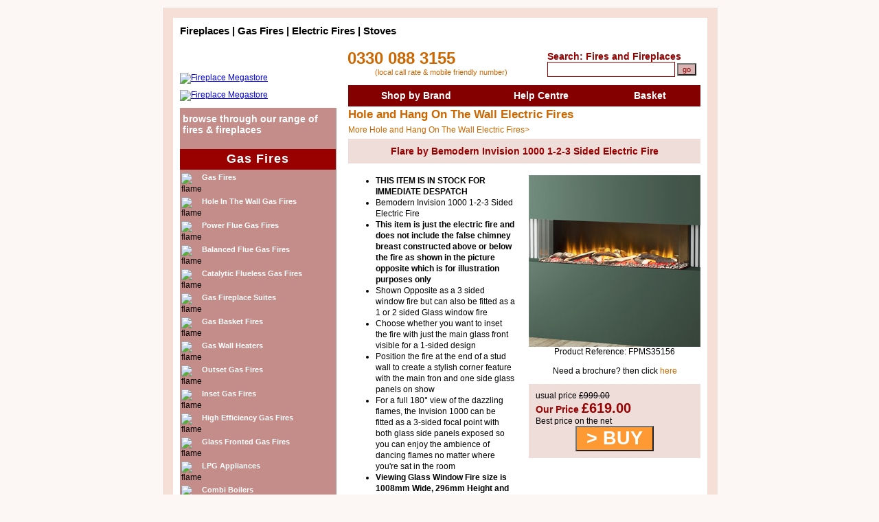

--- FILE ---
content_type: text/html; Charset=UTF-8
request_url: https://www.fireplacemegastore.co.uk/hole-and-hang-on-the-wall-electric-fires/flare-by-bemodern-invision-1000-1-2-3-sided-electric-fire
body_size: 12935
content:


<!DOCTYPE HTML PUBLIC "-//W3C//DTD HTML 4.01 Transitional//EN"
    "http://www.w3.org/TR/html4/loose.dtd">

<html xmlns="http://www.w3.org/1999/xhtml" xml:lang="en-gb" lang="en-gb">
<head>
    <meta content="en-gb" http-equiv="Content-Language" />
    <meta name="Language" content="en-gb" />
    <meta http-equiv="Content-Type" content="text/html; charset=utf-8" />
    <title>Bemodern Invision 1000 1-2-3 Sided Electric Fire</title>
    <meta name="description" content="Bemodern Invision 1000 1-2-3 Sided Electric Fire, 3 sided electric fire, media wall fire, hole in wall electric fires, flare fires, bemodern">
    <meta name="keywords" content="flare by bemodern invision 1000 1-2-3 sided electric fire,hole and hang on the wall electric fires,hole,and,hang,on,the,wall,electric,fires,flare,by,bemodern,invision,1000,1-2-3,sided,electric,fire,fireplace megastore">

    <meta name="copyright" content="Copyright 2004 Fireplace Megastore. All rights reserved.">
    <link rel="shortcut icon" href="/img/favicon.ico" />
    <link rel="icon" href="/img/favicon.ico" />
    
    <meta name="robots" content="index,follow">
    
    <!--<meta http-equiv="Content-Type" content="text/html; charset=iso-8859-1">-->
    <script>(function(w,d,t,r,u){var f,n,i;w[u]=w[u]||[],f=function(){var o={ti:"5665433"};o.q=w[u],w[u]=new UET(o),w[u].push("pageLoad")},n=d.createElement(t),n.src=r,n.async=1,n.onload=n.onreadystatechange=function(){var s=this.readyState;s&&s!=="loaded"&&s!=="complete"||(f(),n.onload=n.onreadystatechange=null)},i=d.getElementsByTagName(t)[0],i.parentNode.insertBefore(n,i)})(window,document,"script","//bat.bing.com/bat.js","uetq");</script><noscript><img src="//bat.bing.com/action/0?ti=5665433&Ver=2" height="0" width="0" style="display:none; visibility: hidden;" /></noscript>
    <base href="https://www.fireplacemegastore.co.uk">
    <link href="/shadowbox.css" rel="stylesheet" type="text/css" />
    <link href="/css/global.css" rel="stylesheet" type="text/css">
    <script src="//ajax.googleapis.com/ajax/libs/jquery/1/jquery.min.js" type="text/javascript"></script>
    <script type="text/javascript" src="/js/jquery.countdown.js"></script>

    <style type="text/css">
        .buybutton_js {
            font: 20pt Verdana, Helvetica, sans-serif;
            font-weight: bold;
            border: 1 solid #C17B7B;
            cursor: hand;
            background: #f93;
            color: #FFFFFF;
        }
    </style>
</head>

<body>
    <div id="maindiv">
        <div id="content">
            
<!--<script type="text/javascript" src="js/copyright.js"></script>-->
<table width="758" border="0" cellspacing="0" cellpadding="0">
    <tr>
        <td height="25" colspan="2" valign="top">
            <h1><span class="straptop1">Fireplaces | Gas Fires | Electric Fires | Stoves</span><!--<span class="straptop2">from the UK's leading Supplier</span>--></h1>
        </td>
        <td width="223" rowspan="2" valign="bottom" style="postion: relative">
            <form name="PSearch" method="post" action="search.asp">
                <script language="JavaScript" type="text/JavaScript">
                    <!--
    function hiliteS(field) {
        if (document.all) {
            document.PSearch.elements[field].style.backgroundColor = "#EBDFDF";
        }
    }

    function testPSearch() {

        if (document.PSearch.elements['frmSearch'].value == "") {
            alert("\nPlease enter a search word or phrase.\t\n")
            hiliteS('frmSearch');
            document.PSearch.elements['frmSearch'].focus();
            return false;
        }
    }
    //-->
                </script>
                <!-- AddThis Follow BEGIN -->
                <div class="addthis_toolbox addthis_32x32_style addthis_default_style" style="height: 38px;">
                    <a class="addthis_button_facebook_follow" addthis:userid="fireplacemegastore"></a>
                    <a class="addthis_button_twitter_follow" addthis:userid="FireplaceMegast"></a>
                    <a class="addthis_button_google_follow" addthis:userid="+fireplacemegastore"></a>
                    <a class="addthis_button_youtube_follow" addthis:userid="FireplaceMegastore"></a>
                </div>
                <script type="text/javascript" src="//s7.addthis.com/js/300/addthis_widget.js#pubid=ra-518b7f4910dda237"></script>
                <!-- AddThis Follow END -->
                <div id="strapr">
                    <h3>Search: Fires and Fireplaces</h3>
                </div>

                <input name="frmSearch" type="text" class="boxsearch2" id="frmSearch" maxlength="255">
                <input name="Submit" type="submit" id="Submit2" style="font: 8pt Verdana, Helvetica, sans-serif; border: 1 solid #990000; cursor: hand; background: #D6B4B3; color: #990000;" value="go" onclick="return testPSearch();">
            </form>
            <div class="searchman" style="margin-bottom: 10px;">
                <a href="search.asp" onclick="pageTracker._trackEvent('Search','Click-Make');" class="navor" style="font-weight: bold;" rel="nofollow">
                    <!--Search by Brand &gt;-->
                </a>
            </div>
        </td>
    </tr>

    <tr>
        <td width="244" valign="bottom"><a href="/" target="_self" rel="nofollow">
            <img src="/img/logo1.gif" alt="Fireplace Megastore" width="222" height="59" border="0" align="bottom"></a></td>
        <td valign="center">
            <div class="strapphone2">
                <!--0330 088 3155-->
                0330 088 3155
            </div>
            <span class="nrchester">(local call rate & mobile friendly number)</span></td>
    </tr>
</table>
<table width="758" border="0" cellspacing="0" cellpadding="0">
    <tr>
        <td width="112">
            <img src="/img/logo2.gif" width="112" height="17" alt=""></td>
        <td width="646" class="bgtop">
            <img src="/img/sp_trans.gif" width="1" height="1" alt=""></td>
    </tr>
</table>
<script type="text/javascript">
    var timer;
    $(function () {
        $("#brandMenu").mouseenter(
            function () {
                clearTimeout(timer);

                $("#subMenu").show();

                var obj = $(this);
                var position = obj.offset();

                var popupHeight = 100;
                var popupWidth = 100;
                $("#subMenu").css({
                    "position": "absolute",
                    "top": position.top + 31,
                    "left": position.left
                });

            });

        $("#subMenu").mouseenter(function () {
            clearTimeout(timer);
        });

        $("#subMenu").mouseleave(function () {
            timer = setTimeout(hideMenu, 500);
        });

        $("#brandMenu").mouseleave(function () {
            timer = setTimeout(hideMenu, 500);
        });
    });
    function hideMenu() {
        var sub = $("#subMenu");
        if (sub.is("hover")) { }
        else {
            $("#subMenu").hide();
        }
    }
</script>

<table width="758" border="0" cellspacing="0" cellpadding="0">
    <tr>
        <td width="229" height="2">
            <img src="/img/sp_trans.gif" width="1" height="1" alt=""></td>
        <td width="16">
            <img src="/img/sp_trans.gif" width="1" height="1" alt=""></td>
        <td>
            <img src="/img/sp_trans.gif" width="1" height="1" alt=""></td>
    </tr>
    <tr>
        <td width="229"><a href="/index.asp" target="_self" rel="nofollow">
            <img src="/img/logo3.gif" alt="Fireplace Megastore" width="229" height="37" border="0"></a></td>
        <td width="16">&nbsp;</td>
        <td width="513" valign="top">
            <table width="513" border="0" cellpadding="0" cellspacing="0" bgcolor="#840000">
                <tr>
                    <td width="160" height="31" align="center" id="brandMenu">&nbsp;<a href="search.asp" target="_self" class="navb">Shop by Brand</a></td>
                    <td width="140" align="center"><a href="service.asp" class="navb">Help Centre </a></td>
                    <td width="120" align="center"><a href="cart.asp" class="navb">Basket</a></td>
                </tr>
            </table>
        </td>
    </tr>

    <tr>
        <td width="229" height="2">
            <img src="/img/sp_trans.gif" width="1" height="1" alt=""></td>
        <td width="16">
            <img src="/img/sp_trans.gif" width="1" height="1" alt=""></td>
        <td>
            <img src="/img/sp_trans.gif" width="1" height="1" alt=""></td>
    </tr>
</table>

<div style="display: none; position: absolute; background-color: #a50000; width: 506px; z-index: 100; padding-left: 7px;" id="subMenu">
    <table>
        <td width="120" align="left" style="padding-top:5px;padding-bottom:5px;"><a href="Aga-Rayburn" class="navw">Aga Rayburn</a></td><td width="120" align="left" style="padding-top:5px;padding-bottom:5px;"><a href="Apex" class="navw">Apex</a></td><td width="120" align="left" style="padding-top:5px;padding-bottom:5px;"><a href="Aura-Fires" class="navw">Aura Fires</a></td><td width="120" align="left" style="padding-top:5px;padding-bottom:5px;"><a href="Bespoke-Fireplaces" class="navw">Bespoke Fireplaces</a></td></tr><td width="120" align="left" style="padding-top:5px;padding-bottom:5px;"><a href="Broseley-Fires" class="navw">Broseley Fires</a></td><td width="120" align="left" style="padding-top:5px;padding-bottom:5px;"><a href="Carron" class="navw">Carron</a></td><td width="120" align="left" style="padding-top:5px;padding-bottom:5px;"><a href="Celsi-Fires" class="navw">Celsi Fires</a></td><td width="120" align="left" style="padding-top:5px;padding-bottom:5px;"><a href="Crystal-Fires" class="navw">Crystal Fires</a></td></tr><td width="120" align="left" style="padding-top:5px;padding-bottom:5px;"><a href="DeLonghi" class="navw">DeLonghi</a></td><td width="120" align="left" style="padding-top:5px;padding-bottom:5px;"><a href="Di-Lusso" class="navw">Di Lusso</a></td><td width="120" align="left" style="padding-top:5px;padding-bottom:5px;"><a href="Dimplex" class="navw">Dimplex</a></td><td width="120" align="left" style="padding-top:5px;padding-bottom:5px;"><a href="Drugasar" class="navw">Drugasar</a></td></tr><td width="120" align="left" style="padding-top:5px;padding-bottom:5px;"><a href="Eko-Fires" class="navw">Eko Fires</a></td><td width="120" align="left" style="padding-top:5px;padding-bottom:5px;"><a href="Elgin-and-Hall" class="navw">Elgin and Hall</a></td><td width="120" align="left" style="padding-top:5px;padding-bottom:5px;"><a href="Fire-Depot" class="navw">Fire Depot</a></td><td width="120" align="left" style="padding-top:5px;padding-bottom:5px;"><a href="Flare-by-Be-Modern" class="navw">Flare by Be Modern</a></td></tr><td width="120" align="left" style="padding-top:5px;padding-bottom:5px;"><a href="Flavel" class="navw">Flavel</a></td><td width="120" align="left" style="padding-top:5px;padding-bottom:5px;"><a href="Gallery-Fireplaces" class="navw">Gallery Fireplaces</a></td><td width="120" align="left" style="padding-top:5px;padding-bottom:5px;"><a href="Hunter-Stoves" class="navw">Hunter Stoves</a></td><td width="120" align="left" style="padding-top:5px;padding-bottom:5px;"><a href="Imagin-Fires" class="navw">Imagin Fires</a></td></tr><td width="120" align="left" style="padding-top:5px;padding-bottom:5px;"><a href="Kinder" class="navw">Kinder</a></td><td width="120" align="left" style="padding-top:5px;padding-bottom:5px;"><a href="Office-Admin" class="navw">Office Admin</a></td><td width="120" align="left" style="padding-top:5px;padding-bottom:5px;"><a href="OKO" class="navw">OKO</a></td><td width="120" align="left" style="padding-top:5px;padding-bottom:5px;"><a href="Parkray-Stoves" class="navw">Parkray Stoves</a></td></tr><td width="120" align="left" style="padding-top:5px;padding-bottom:5px;"><a href="Portway-Stoves" class="navw">Portway Stoves</a></td><td width="120" align="left" style="padding-top:5px;padding-bottom:5px;"><a href="Pureglow" class="navw">Pureglow</a></td><td width="120" align="left" style="padding-top:5px;padding-bottom:5px;"><a href="Robinson-Willey" class="navw">Robinson Willey</a></td><td width="120" align="left" style="padding-top:5px;padding-bottom:5px;"><a href="Signature-Fireplaces" class="navw">Signature Fireplaces</a></td></tr><td width="120" align="left" style="padding-top:5px;padding-bottom:5px;"><a href="Suncrest" class="navw">Suncrest</a></td><td width="120" align="left" style="padding-top:5px;padding-bottom:5px;"><a href="Tiger-Stoves" class="navw">Tiger Stoves</a></td><td width="120" align="left" style="padding-top:5px;padding-bottom:5px;"><a href="Valor" class="navw">Valor</a></td><td width="120" align="left" style="padding-top:5px;padding-bottom:5px;"><a href="Verine" class="navw">Verine</a></td></tr><td width="120" align="left" style="padding-top:5px;padding-bottom:5px;"><a href="Woolly-Mammoth" class="navw">Woolly Mammoth</a></td>
    </table>
</div>
            <table width="758" border="0" cellspacing="0" cellpadding="0">
                <tr>
                    <td width="227" height="382" valign="top" bgcolor="#C48C8B">
                        <script language="JavaScript" type="text/javascript">
    var name = "sales";
    var address = "megastoreretailgroup.co.uk";
    var link = "email us";
    var subject = "Web Email";
    function protectmail() {
        document.write('<a class="navbl" href=mailto:' + name + '&#64;' + address + '?subject=' + subject + '>' + link);
    }
</script>


<script type="text/JavaScript">
<!--
    function MM_openBrWindow(theURL, winName, features) { //v2.0
        window.open(theURL, winName, features);
    }
    //-->
</script>

<table width="227" border="0" cellspacing="0" cellpadding="0">
    <tr>
        <td width="227" height="365" valign="top" bgcolor="#C48D8A" class="bkleft">
            <table width="227" border="0" cellspacing="0" cellpadding="0">
                <tr>
                    <td height="60" valign="top" class="strapw">
                        <table width="227" border="0" cellspacing="0" cellpadding="0">
                            <tr>
                                <td height="8">
                                    <img src="/img/sp_trans.gif" width="1" height="1" alt="" /></td>
                                <td>
                                    <img src="/img/sp_trans.gif" width="1" height="1" alt="" /></td>
                            </tr>
                            <tr>
                                <td>&nbsp;</td>
                                <td class="strapr">
                                    <div class="strapr" style="margin-bottom: 6px;">
                                        browse through our range
              of fires &amp; fireplaces
                                    </div>
                                </td>
                            </tr>
                        </table>
                    </td>
                </tr>
                <tr>
                    <td height="30" align="center" bgcolor="#990000" class="strapwsm">
                        <h2 class="navhead">Gas Fires</h2>
                    </td>
                </tr>
                <tr>
                    <td valign="top"><table width='227' border='0' cellspacing='0' cellpadding='0'><tr valign='top'><td height='5'></td></tr><tr valign='top'><td width='3' valign='top'><img src='/img/sp_trans.gif' width='1' height='1' alt=''></td><td width='14' align='left'><img src='/img/nav-flame.jpg' width='10' height='15' alt='flame'></td><td width='210' height='20'><a href='/gas-fires' class='navw'>Gas Fires</a></td></tr><tr valign='top'><td height='5'></td></tr><tr valign='top'><td width='3' valign='top'><img src='/img/sp_trans.gif' width='1' height='1' alt=''></td><td width='14' align='left'><img src='/img/nav-flame.jpg' width='10' height='15' alt='flame'></td><td width='210' height='20'><a href='/hole-in-the-wall-gas-fires' class='navw'>Hole In The Wall Gas Fires</a></td></tr><tr valign='top'><td height='5'></td></tr><tr valign='top'><td width='3' valign='top'><img src='/img/sp_trans.gif' width='1' height='1' alt=''></td><td width='14' align='left'><img src='/img/nav-flame.jpg' width='10' height='15' alt='flame'></td><td width='210' height='20'><a href='/power-flue-gas-fires' class='navw'>Power Flue Gas Fires</a></td></tr><tr valign='top'><td height='5'></td></tr><tr valign='top'><td width='3' valign='top'><img src='/img/sp_trans.gif' width='1' height='1' alt=''></td><td width='14' align='left'><img src='/img/nav-flame.jpg' width='10' height='15' alt='flame'></td><td width='210' height='20'><a href='/balanced-flue-gas-fires' class='navw'>Balanced Flue Gas Fires</a></td></tr><tr valign='top'><td height='5'></td></tr><tr valign='top'><td width='3' valign='top'><img src='/img/sp_trans.gif' width='1' height='1' alt=''></td><td width='14' align='left'><img src='/img/nav-flame.jpg' width='10' height='15' alt='flame'></td><td width='210' height='20'><a href='/catalytic-flueless-gas-fires' class='navw'>Catalytic Flueless Gas Fires</a></td></tr><tr valign='top'><td height='5'></td></tr><tr valign='top'><td width='3' valign='top'><img src='/img/sp_trans.gif' width='1' height='1' alt=''></td><td width='14' align='left'><img src='/img/nav-flame.jpg' width='10' height='15' alt='flame'></td><td width='210' height='20'><a href='/gas-fireplace-suites' class='navw'>Gas Fireplace Suites</a></td></tr><tr valign='top'><td height='5'></td></tr><tr valign='top'><td width='3' valign='top'><img src='/img/sp_trans.gif' width='1' height='1' alt=''></td><td width='14' align='left'><img src='/img/nav-flame.jpg' width='10' height='15' alt='flame'></td><td width='210' height='20'><a href='/gas-basket-fires' class='navw'>Gas Basket Fires</a></td></tr><tr valign='top'><td height='5'></td></tr><tr valign='top'><td width='3' valign='top'><img src='/img/sp_trans.gif' width='1' height='1' alt=''></td><td width='14' align='left'><img src='/img/nav-flame.jpg' width='10' height='15' alt='flame'></td><td width='210' height='20'><a href='/gas-wall-heaters' class='navw'>Gas Wall Heaters</a></td></tr><tr valign='top'><td height='5'></td></tr><tr valign='top'><td width='3' valign='top'><img src='/img/sp_trans.gif' width='1' height='1' alt=''></td><td width='14' align='left'><img src='/img/nav-flame.jpg' width='10' height='15' alt='flame'></td><td width='210' height='20'><a href='/outset-gas-fires' class='navw'>Outset Gas Fires</a></td></tr><tr valign='top'><td height='5'></td></tr><tr valign='top'><td width='3' valign='top'><img src='/img/sp_trans.gif' width='1' height='1' alt=''></td><td width='14' align='left'><img src='/img/nav-flame.jpg' width='10' height='15' alt='flame'></td><td width='210' height='20'><a href='/inset-gas-fires' class='navw'>Inset Gas Fires</a></td></tr><tr valign='top'><td height='5'></td></tr><tr valign='top'><td width='3' valign='top'><img src='/img/sp_trans.gif' width='1' height='1' alt=''></td><td width='14' align='left'><img src='/img/nav-flame.jpg' width='10' height='15' alt='flame'></td><td width='210' height='20'><a href='/high-efficiency-gas-fires' class='navw'>High Efficiency Gas Fires</a></td></tr><tr valign='top'><td height='5'></td></tr><tr valign='top'><td width='3' valign='top'><img src='/img/sp_trans.gif' width='1' height='1' alt=''></td><td width='14' align='left'><img src='/img/nav-flame.jpg' width='10' height='15' alt='flame'></td><td width='210' height='20'><a href='/glass-fronted-gas-fires' class='navw'>Glass Fronted Gas Fires</a></td></tr><tr valign='top'><td height='5'></td></tr><tr valign='top'><td width='3' valign='top'><img src='/img/sp_trans.gif' width='1' height='1' alt=''></td><td width='14' align='left'><img src='/img/nav-flame.jpg' width='10' height='15' alt='flame'></td><td width='210' height='20'><a href='/lpg-appliances' class='navw'>LPG Appliances</a></td></tr><tr valign='top'><td height='5'></td></tr><tr valign='top'><td width='3' valign='top'><img src='/img/sp_trans.gif' width='1' height='1' alt=''></td><td width='14' align='left'><img src='/img/nav-flame.jpg' width='10' height='15' alt='flame'></td><td width='210' height='20'><a href='/combi-boilers' class='navw'>Combi Boilers</a></td></tr><tr valign='top'><td height='5'></td></tr><tr valign='top'><td width='3' valign='top'><img src='/img/sp_trans.gif' width='1' height='1' alt=''></td><td width='14' align='left'><img src='/img/nav-flame.jpg' width='10' height='15' alt='flame'></td><td width='210' height='20'><a href='/bio-ethanol-fires' class='navw'>Bio Ethanol Fires</a></td></tr><tr valign='top'><td height='5'></td></tr><tr valign='top'><td width='3' valign='top'><img src='/img/sp_trans.gif' width='1' height='1' alt=''></td><td width='14' align='left'><img src='/img/nav-flame.jpg' width='10' height='15' alt='flame'></td><td width='210' height='20'><a href='/ex-display' class='navw'>Ex Display</a></td></tr><tr valign='top'><td height='5'></td></tr><tr valign='top'><td height='5'></td></tr></table></td>
                </tr>
                <tr>
                    <td height="30" align="center" bgcolor="#990000" class="strapwsm">
                        <h2 class="navhead">Electric Fires</h2>
                    </td>
                </tr>
                <tr>
                    <td valign="top"><table width='227' border='0' cellspacing='0' cellpadding='0'><tr valign='top'><td height='5'></td></tr><tr valign='top'><td width='3' valign='top'><img src='/img/sp_trans.gif' width='1' height='1' alt=''></td><td width='14' align='left'><img src='/img/nav-flame.jpg' width='10' height='15' alt='flame'></td><td width='210' height='20'><a href='/electric-fires' class='navw'>Electric Fires</a></td></tr><tr valign='top'><td width='3' valign='top'><img src='/img/sp_trans.gif' width='1' height='1' alt=''></td><td width='14' align='left'><img src='/img/nav-flame.jpg' width='10' height='15' alt='flame'></td><td width='210' height='20'><a href='/electric-suites' class='navw'>Electric Suites</a></td></tr><tr valign='top'><td width='3' valign='top'><img src='/img/sp_trans.gif' width='1' height='1' alt=''></td><td width='14' align='left'><img src='/img/nav-flame.jpg' width='10' height='15' alt='flame'></td><td width='210' height='20'><a href='/hole-and-hang-on-the-wall-electric-fires' class='navw'>Hole and Hang On The Wall Electric Fires</a></td></tr><tr valign='top'><td width='3' valign='top'><img src='/img/sp_trans.gif' width='1' height='1' alt=''></td><td width='14' align='left'><img src='/img/nav-flame.jpg' width='10' height='15' alt='flame'></td><td width='210' height='20'><a href='/electric-basket-fires' class='navw'>Electric Basket Fires</a></td></tr><tr valign='top'><td width='3' valign='top'><img src='/img/sp_trans.gif' width='1' height='1' alt=''></td><td width='14' align='left'><img src='/img/nav-flame.jpg' width='10' height='15' alt='flame'></td><td width='210' height='20'><a href='/media-wall-electric-fires' class='navw'>Media Wall Electric Fires</a></td></tr><tr valign='top'><td width='3' valign='top'><img src='/img/sp_trans.gif' width='1' height='1' alt=''></td><td width='14' align='left'><img src='/img/nav-flame.jpg' width='10' height='15' alt='flame'></td><td width='210' height='20'><a href='/electric-oil-radiators-and-fan-heaters' class='navw'>Electric Oil Radiators and Fan Heaters</a></td></tr><tr valign='top'><td width='3' valign='top'><img src='/img/sp_trans.gif' width='1' height='1' alt=''></td><td width='14' align='left'><img src='/img/nav-flame.jpg' width='10' height='15' alt='flame'></td><td width='210' height='20'><a href='/electric-panel-heaters' class='navw'>Electric Panel Heaters</a></td></tr><tr valign='top'><td width='3' valign='top'><img src='/img/sp_trans.gif' width='1' height='1' alt=''></td><td width='14' align='left'><img src='/img/nav-flame.jpg' width='10' height='15' alt='flame'></td><td width='210' height='20'><a href='/air-conditioning-purifiers-dehumidifiers' class='navw'>Air Conditioning Purifiers Dehumidifiers</a></td></tr><tr valign='top'><td width='3' valign='top'><img src='/img/sp_trans.gif' width='1' height='1' alt=''></td><td width='14' align='left'><img src='/img/nav-flame.jpg' width='10' height='15' alt='flame'></td><td width='210' height='20'><a href='/electric-fan-heaters' class='navw'>Electric Fan Heaters</a></td></tr><tr valign='top'><td width='3' valign='top'><img src='/img/sp_trans.gif' width='1' height='1' alt=''></td><td width='14' align='left'><img src='/img/nav-flame.jpg' width='10' height='15' alt='flame'></td><td width='210' height='20'><a href='/inset-electric' class='navw'>Inset Electric</a></td></tr><tr valign='top'><td width='3' valign='top'><img src='/img/sp_trans.gif' width='1' height='1' alt=''></td><td width='14' align='left'><img src='/img/nav-flame.jpg' width='10' height='15' alt='flame'></td><td width='210' height='20'><a href='/air-treatment' class='navw'>Air Treatment</a></td></tr><tr valign='top'><td height='5'></td></tr></table></td>
                </tr>
                <tr>
                    <td height="30" align="center" bgcolor="#990000" class="strapwsm">
                        <h2 class="navhead">Fireplaces</h2>
                    </td>
                </tr>
                <tr>
                    <td valign="top"><table width='227' border='0' cellspacing='0' cellpadding='0'><tr valign='top'><td height='5'></td></tr><tr valign='top'><td width='3' valign='top'><img src='/img/sp_trans.gif' width='1' height='1' alt=''></td><td width='14' align='left'><img src='/img/nav-flame.jpg' width='10' height='15' alt='flame'></td><td width='210' height='20'><a href='/solid-and-veneered-wood-surrounds' class='navw'>Solid and Veneered Wood Surrounds</a></td></tr><tr valign='top'><td width='3' valign='top'><img src='/img/sp_trans.gif' width='1' height='1' alt=''></td><td width='14' align='left'><img src='/img/nav-flame.jpg' width='10' height='15' alt='flame'></td><td width='210' height='20'><a href='/marble-and-limestone-surrounds' class='navw'>Marble and Limestone Surrounds</a></td></tr><tr valign='top'><td width='3' valign='top'><img src='/img/sp_trans.gif' width='1' height='1' alt=''></td><td width='14' align='left'><img src='/img/nav-flame.jpg' width='10' height='15' alt='flame'></td><td width='210' height='20'><a href='/stone-and-marble-effect-surrounds' class='navw'>Stone and Marble Effect Surrounds</a></td></tr><tr valign='top'><td width='3' valign='top'><img src='/img/sp_trans.gif' width='1' height='1' alt=''></td><td width='14' align='left'><img src='/img/nav-flame.jpg' width='10' height='15' alt='flame'></td><td width='210' height='20'><a href='/cast-iron-surrounds' class='navw'>Cast Iron Surrounds</a></td></tr><tr valign='top'><td width='3' valign='top'><img src='/img/sp_trans.gif' width='1' height='1' alt=''></td><td width='14' align='left'><img src='/img/nav-flame.jpg' width='10' height='15' alt='flame'></td><td width='210' height='20'><a href='/cast-iron-packages' class='navw'>Cast Iron Packages</a></td></tr><tr valign='top'><td height='5'></td></tr></table></td>
                </tr>
                <tr>
                    <td height="30" align="center" bgcolor="#990000" class="strapwsm">
                        <h2 class="navhead">Stoves</h2>
                    </td>
                </tr>
                <tr>
                    <td valign="top"><table width='227' border='0' cellspacing='0' cellpadding='0'><tr valign='top'><td height='5'></td></tr><tr valign='top'><td width='3' valign='top'><img src='/img/sp_trans.gif' width='1' height='1' alt=''></td><td width='14' align='left'><img src='/img/nav-flame.jpg' width='10' height='15' alt='flame'></td><td width='210' height='20'><a href='/gas-stoves' class='navw'>Gas Stoves</a></td></tr><tr valign='top'><td width='3' valign='top'><img src='/img/sp_trans.gif' width='1' height='1' alt=''></td><td width='14' align='left'><img src='/img/nav-flame.jpg' width='10' height='15' alt='flame'></td><td width='210' height='20'><a href='/balanced-flue-gas-stoves' class='navw'>Balanced Flue Gas Stoves</a></td></tr><tr valign='top'><td width='3' valign='top'><img src='/img/sp_trans.gif' width='1' height='1' alt=''></td><td width='14' align='left'><img src='/img/nav-flame.jpg' width='10' height='15' alt='flame'></td><td width='210' height='20'><a href='/defra-approved-stoves' class='navw'>DEFRA Approved Stoves</a></td></tr><tr valign='top'><td width='3' valign='top'><img src='/img/sp_trans.gif' width='1' height='1' alt=''></td><td width='14' align='left'><img src='/img/nav-flame.jpg' width='10' height='15' alt='flame'></td><td width='210' height='20'><a href='/electric-stoves' class='navw'>Electric Stoves</a></td></tr><tr valign='top'><td width='3' valign='top'><img src='/img/sp_trans.gif' width='1' height='1' alt=''></td><td width='14' align='left'><img src='/img/nav-flame.jpg' width='10' height='15' alt='flame'></td><td width='210' height='20'><a href='/inset-stoves' class='navw'>Inset Stoves</a></td></tr><tr valign='top'><td width='3' valign='top'><img src='/img/sp_trans.gif' width='1' height='1' alt=''></td><td width='14' align='left'><img src='/img/nav-flame.jpg' width='10' height='15' alt='flame'></td><td width='210' height='20'><a href='/multifuel-stoves' class='navw'>Multifuel Stoves</a></td></tr><tr valign='top'><td width='3' valign='top'><img src='/img/sp_trans.gif' width='1' height='1' alt=''></td><td width='14' align='left'><img src='/img/nav-flame.jpg' width='10' height='15' alt='flame'></td><td width='210' height='20'><a href='/wood-stoves' class='navw'>Wood Stoves</a></td></tr><tr valign='top'><td width='3' valign='top'><img src='/img/sp_trans.gif' width='1' height='1' alt=''></td><td width='14' align='left'><img src='/img/nav-flame.jpg' width='10' height='15' alt='flame'></td><td width='210' height='20'><a href='/solid-fuel-stoves' class='navw'>Solid Fuel Stoves</a></td></tr><tr valign='top'><td width='3' valign='top'><img src='/img/sp_trans.gif' width='1' height='1' alt=''></td><td width='14' align='left'><img src='/img/nav-flame.jpg' width='10' height='15' alt='flame'></td><td width='210' height='20'><a href='/catalytic-flueless-gas-stoves' class='navw'>Catalytic Flueless Gas Stoves</a></td></tr><tr valign='top'><td width='3' valign='top'><img src='/img/sp_trans.gif' width='1' height='1' alt=''></td><td width='14' align='left'><img src='/img/nav-flame.jpg' width='10' height='15' alt='flame'></td><td width='210' height='20'><a href='/solid-fuel-baskets' class='navw'>Solid Fuel Baskets</a></td></tr><tr valign='top'><td width='3' valign='top'><img src='/img/sp_trans.gif' width='1' height='1' alt=''></td><td width='14' align='left'><img src='/img/nav-flame.jpg' width='10' height='15' alt='flame'></td><td width='210' height='20'><a href='/stove-packages' class='navw'>Stove Packages</a></td></tr></table></td>
                </tr>
                <tr>
                    <td height="30" align="center" bgcolor="#990000" class="strapwsm">
                        <h2 class="navhead">Accessories</h2>
                    </td>
                </tr>
                <tr>
                    <td height="130" valign="top"><table width='227' border='0' cellspacing='0' cellpadding='0'><tr valign='top'><td height='5'></td></tr><tr valign='top'><td width='3' valign='top'><img src='/img/sp_trans.gif' width='1' height='1' alt=''></td><td width='14' align='left'><img src='/img/nav-flame.jpg' width='10' height='15' alt='flame'></td><td width='210' height='20'><a href='/clearance-offers' class='navw' >Clearance Offers</a></td></tr><tr valign='top'><td width='3' valign='top'><img src='/img/sp_trans.gif' width='1' height='1' alt=''></td><td width='14' align='left'><img src='/img/nav-flame.jpg' width='10' height='15' alt='flame'></td><td width='210' height='20'><a href='/marble-sets-back-panel-and-hearth' class='navw' >Marble Sets Back panel and Hearth</a></td></tr><tr valign='top'><td width='3' valign='top'><img src='/img/sp_trans.gif' width='1' height='1' alt=''></td><td width='14' align='left'><img src='/img/nav-flame.jpg' width='10' height='15' alt='flame'></td><td width='210' height='20'><a href='/accessories-and-parts' class='navw' >Accessories and Parts</a></td></tr><tr valign='top'><td width='3' valign='top'><img src='/img/sp_trans.gif' width='1' height='1' alt=''></td><td width='14' align='left'><img src='/img/nav-flame.jpg' width='10' height='15' alt='flame'></td><td width='210' height='20'><a href='/radiator-covers' class='navw' >Radiator Covers</a></td></tr><tr valign='top'><td width='3' valign='top'><img src='/img/sp_trans.gif' width='1' height='1' alt=''></td><td width='14' align='left'><img src='/img/nav-flame.jpg' width='10' height='15' alt='flame'></td><td width='210' height='20'><a href='/modern' class='navw' >Modern</a></td></tr><tr valign='top'><td width='3' valign='top'><img src='/img/sp_trans.gif' width='1' height='1' alt=''></td><td width='14' align='left'><img src='/img/nav-flame.jpg' width='10' height='15' alt='flame'></td><td width='210' height='20'><a href='/chimney-flue-liners' class='navw' >Chimney Flue Liners</a></td></tr></table></td>
                </tr>
            </table>
        </td>
    </tr>
    <tr>
        <td width="227" bgcolor="#C48C8B">
            <table width="227" border="0" cellspacing="0" cellpadding="0">
                <tr>

                    <td width="5">&nbsp;</td>
                    <td height="50" class="txttitred">
                        <p align="center">
                            <span class="strapwsm">call</span> <span class="strapw">
                                <!--0330 088 3155-->
                                0330 088 3155</span> <span class="strapwsm">
                                    <br>
                                    or
                                    <script language="javascript" type="text/JavaScript">
<!--

    protectmail();

    //-->
                                    </script>
                                    <br>
                                    <br>
                                </span>
                        </p>
                    </td>
                </tr>
            </table>
            <div align="center">
                <a href="terms.asp" rel="nofollow">
                    <img src="/img/cards.jpg" alt="Buy your Fire or Fireplace online using these major credit cards" width="151" height="22" border="0"></a><br>
                <br>
                <img src="/img/vbv_1.jpg" alt="Verified by Visa" width="75" height="47" hspace="1" style="cursor: pointer; cursor: hand;" onclick="MM_openBrWindow('visa.htm','visa','width=480,height=440')"><a href="http://www.mastercardbusiness.com/mcbiz/index.jsp?template=/orphans&amp;content=securecodepopup" target="_blank" rel="nofollow"><img src="img/sc_learn_80x44.gif" alt="Mastercard Securecode" width="75" height="47" hspace="1" border="0"></a><br>
            </div>
        </td>
    </tr>
</table>
                    </td>
                    <td width="2" bgcolor="#CCCCCC">
                        <img src="/img/sp_trans.gif" width="1" height="1" alt=""></td>
                    <td width="16">&nbsp;</td>
                    <td width="513" valign="top">
                        <table width="513" border="0" cellspacing="0" cellpadding="0">
                            <tr>
                                <td width="513" valign="top">
                                    
                                    <table width='513' border='0' cellspacing='0' cellpadding='0'>
                                        <tr>
                                            <td width='513' valign='top'>
                                                <h1 class='txtcat'>Hole and Hang On The Wall Electric Fires</h1>
                                            </td>
                                        </tr>
                                        <tr>
                                            
                                            <td width='513' height='25'><a href='https://www.fireplacemegastore.co.uk/hole-and-hang-on-the-wall-electric-fires' class='navor'>More Hole and Hang On The Wall Electric Fires></a></td>
                                        </tr>
                                    </table>
                                </td>
                            </tr>
                            <tr>
                                <td width="513">

                                    <form action="https://www.fireplacemegastore.co.uk/xl_cart.asp?ACT=1" method="post" name="prodForm" target="_self" id="prod">

                                        <table width='513' border='0' cellspacing='0' cellpadding='0'><tr valign='top'><td colspan='3' align='center' bgcolor='#EFDDD9'><h3 class='txtprodtit'>Flare by Bemodern Invision 1000 1-2-3 Sided Electric Fire</h3></td></tr><tr valign='top'><td colspan='3' height='5'><img src='/img/sp_trans.gif' width='1' height='1' alt=''></td></tr><tr valign='top'><td width='243' valign='top' class='txtdesc'><ul><li><strong>THIS ITEM IS IN STOCK FOR IMMEDIATE DESPATCH</li></strong><li>Bemodern Invision 1000 1-2-3 Sided Electric Fire</li><li><strong>This item is just the electric fire and does not include the false chimney breast constructed above or below the fire as shown in the picture opposite which is for illustration purposes only</Strong></li><li>Shown Opposite as a 3 sided window fire but can also be fitted as a 1 or 2 sided Glass window fire</li><li>Choose whether you want to inset the fire with just the main glass front visible for a 1-sided design</li><li>Position the fire at the end of a stud wall to create a stylish corner feature with the main fron and one side glass panels on show</li><li>For a full 180° view of the dazzling flames, the Invision 1000 can be fitted as a 3-sided focal point with both glass side panels exposed so you can enjoy the ambience of dancing flames no matter where you're sat in the room</li><li><strong>Viewing Glass Window Fire size is 1008mm Wide, 296mm Height and 111mm Depth</li></strong><li>Quiet heater operation with front outlet so TVs can be mounted above</li><li>The Invision 1000 boasts 6 fuel bed colours, orange downlights and 3 flame brightnesses. Together with a plentiful supply of Crystals, Pebbles and hand-painted loose Logs, this offers an infinite number of fuel bed layouts and a truly bespoke product</li><li>Maximum heat output of 2Kw</li><li>The flames are created using low energy LED technology and can be on without the heat giving your home a cosy atmosphere all year round. Boasting 6 Fuel bed colours, (Red, Orange, Blue, Purple, Pink & Green) Plus Orange downlights and 3 flame brightnesses, the Invision 1000 will enhance any modern living space</li><li>When the room temperature drops, the fire features a concealed fan heater with a maximum output of 2kW. Both flame effect and heater are operated by a 7 Day Programmable Thermostat Remote Control for convenience</li><li>Click here to view the <br> <a href="https://www.bemodern.com/flare-collection/wp-content/uploads/sites/5/2022/09/Invision-1000-12503SL.pdf"target="blank">PRODUCT SPECIFICATION SHEET</a></li><li>Click here to view the <br> <a href="https://www.bemodern.com/flare-collection/wp-content/uploads/sites/5/2022/05/FLARE-BROCHURE.pdf"target="blank">Bemodern 2023 Brochure</a></li><li>Click here to view the<br> <a href=" https://www.bemodern.com/flare-collection/wp-content/uploads/sites/5/2022/07/Invision-1000-1250-3-Sided-Fire-Installation-User-Instructions.pdf	"target="blank">Invision 1000 1-2-3 Sided Electric Fire User and Installation Instructions</a></li><li>Click here to view the <br> <a href="https://www.bemodern.com/flare-collection/wp-content/uploads/sites/5/2022/09/Flare_Line_Drawings_Invision-1000.pdf"target="blank">Invision 1000 1-2-3 Sided Electric Fire Technical Drawings</a></li></center><br><p id='freedel'>Free Delivery!</p><p id='chargedel'>Estimated delivery<br>5 working days</p></td><td width='20'>&nbsp;</td><td width='250' valign='top'><p class='txtn' align='center'><img src='//images.fireplacemegastore.co.uk/Bemod1000Invis3Sided250.jpg' border='0' alt='Flare by Bemodern Invision 1000 1-2-3 Sided Electric Fire' width='250'><br>Product Reference: FPMS35156<br><br>Need a brochure? then click <a href='/links.asp' target='_blank' class='navor'>here</a></p><div style='background-color:#EFDDD9; padding:10px'><span class='txtpriceblk'>usual price <s>£999.00</s></span><br><span class='txtpricer'> Our Price <span style='font-size:20px;'>£619.00</span></span><br>Best price on the net <div style='text-align:center'><input name='Submit2' type='submit' id='Submit' class='buybutton_js' value=' &gt; BUY ' onClick='return testQty()'></div></div>

                                        <!-- AddThis Button BEGIN -->
                                        <div class="addthis_toolbox addthis_default_style addthis_32x32_style" style="margin-left: 36px;">
                                            <a class="addthis_button_facebook"></a>
                                            <a class="addthis_button_twitter"></a>
                                            <a class="addthis_button_pinterest_share"></a>
                                            <a class="addthis_button_print"></a>
                                            <a class="addthis_button_email"></a>
                                        </div>
                                        <script type="text/javascript" src="//s7.addthis.com/js/300/addthis_widget.js#pubid=undefined"></script>
                                        <!-- AddThis Button END -->

                                        </td></tr></table><p class='txtspectit2'>Select your Energy Type</p><hr><table width='513' border='0' cellspacing='0' cellpadding='0'>
<tr valign='top'>
<td width='171' valign='top' align='center' class='txtn'><b>Electric Fire</b> <input type='radio' name='frmGas' value='136'checked><br><img src='//images.fireplacemegastore.co.uk/GarlandPlug130.jpg' width='130' Alt='Electric Fire'><br></td>
<td>&nbsp;</td>
<td>&nbsp;</td>
</tr>
</table>
<p class='txtspectit2'>Select your Control</p><hr><table width='513' border='0' cellspacing='0' cellpadding='0'>
<tr valign='top'>
<td width='171' valign='top' align='center' class='txtn'><b>Remote Control</b> <input type='radio' name='frmCont' value='40'checked></td>
<td>&nbsp;</td>
<td>&nbsp;</td>
</tr>
</table>
<hr><br><br><table width='513' border='0' cellspacing='0' cellpadding='0'><tr valign='top'><td  height='10' class='txtn'><img src='/img/sp_trans.gif' width='1' height='1' alt=''></td></tr><tr valign='top'><td width='263' height='80' align='center' valign='middle' bgcolor='#EFDDD9' class='txtn'><span class='txtpriceblk'>usual price <s>£999.00</s></span><br><span class='txtpricer'> Our Price <span style='font-size:20px;'>£619.00</span></span><br>Best price on the net </td><td width='250' bgcolor='#C17B7B' valign='middle' align='center'>

                                        <noscript>
                                            <h3>To buy online, you must have JavaScript Enabled</h3>
                                        </noscript>
                                        <script type="text/javascript">

                                            var strButton;

                                            strButton = "<input name='Submit2' type='submit' id='Submit' class='buybutton_js' value=' &gt; BUY ' onClick='return testQty()'>"

                                            document.write(strButton);
                                        </script>

                                        </td></tr></table><br><br><p class='txtspectit2'>Specification</p><hr><table width='513' border='0' cellspacing='0' cellpadding='0'><tr valign='top'><td width='250' valign='top'><table width='250' border='0' cellspacing='0' cellpadding='0' class='txtn'><tr valign='top'><td width='250'><b>External Dimensions</b></td></tr><tr valign='top'><td width='250'><table width='250' border='0' cellspacing='0' cellpadding='0' class='txtn'><tr valign='top'><td width='15'><b>H</b></td><td width='60'>See Tablemm</td><td width='15'><b>W</b></td><td width='60'>See Tablemm</td><td width='15'><b>D</b></td><td width='85'>See Tablemm</td></tr></table></td></tr></table><p class='txtn'><b>OutPut</b><br>Maximum Heat Output of 2Kw</p></td><td width='30'>&nbsp;</td><td width='233' class='txtn'><p><b>Details</b><br>Wall Mounted Electric Fire</p></td></tr></table><p class='txtn'><b>Notes</b><br><center><table class="txtn">
<tr><td></td><td></td><td><strong>Height</strong></td><td><strong>Width</strong></td><td><strong>Depth</strong></td></tr>



<tr><td><a href="/35149"><strong>Adali</strong></a></td><td><a href="/35149" rel="nofollow"><img src="https://images.fireplacemegastore.co.uk/FlareAdaliBlkNick130.jpg" /></a></td><td><center>492</center></td><td><center>660</center></td><td><center>166</center></td></tr>

<tr><td><a href="/35150"><strong>Albali</strong></a></td><td><a href="/35150" rel="nofollow"><img src="https://images.fireplacemegastore.co.uk/FlareAlbaliStone130.jpg" /></a></td><td><center>608</center></td><td><center>971</center></td><td><center>174</center></td></tr>


<tr><td><a href="/6406"><strong>Amari Wall Mounted</strong></a></td><td><a href="/6406" rel="nofollow"><img src="https://images.fireplacemegastore.co.uk/Bemodern-Amari-Wall-Mount-1.jpg" /></a></td><td><center>450</center></td><td><center>960</center></td><td><center>126</center></td></tr>


<tr><td><a href="/6406"><strong>Amari Freestanding</strong></a></td><td><a href="/6406" rel="nofollow"><img src="https://images.fireplacemegastore.co.uk/BemodernAmariFS130.jpg" /></a></td><td><center>521</center></td><td><center>960</center></td><td><center>207</center></td></tr>

<tr><td><a href="/35148"><strong>Avant Freestanding</strong></a></td><td><a href="/35148" rel="nofollow"><img src="https://images.fireplacemegastore.co.uk/FlareAvant7503sidedFloor130.jpg" /></a></td><td><center>734</center></td><td><center>902</center></td><td><center>300</center></td></tr>

<tr><td><a href="/35112"><strong>Avant Wall Mounted</strong></a></td><td><a href="/35112" rel="nofollow"><img src="https://images.fireplacemegastore.co.uk/FlareAvant7503sidedWM130.jpg" /></a></td><td><center>584</center></td><td><center>902</center></td><td><center>300</center></td></tr>

<tr><td><a href="/35120"><strong>Avella</strong></a></td><td><a href="/35120" rel="nofollow"><img src="https://images.fireplacemegastore.co.uk/FlareAvellaBruSt130.jpg" /></a></td><td><center>491</center></td><td><center>860</center></td><td><center>165</center></td></tr>

<tr><td><a href="/35113"><strong>Avella Grande</strong></a></td><td><a href="/35113" rel="nofollow"><img src="https://images.fireplacemegastore.co.uk/FlareAvellaGrandeBlkN130.jpg" /></a></td><td><center>492</center></td><td><center>1150</center></td><td><center>165</center></td></tr>


<tr><td><a href="/13560"><strong>Azonto Crystals</strong></a></td><td><a href="/13560" rel="nofollow"><img src="https://images.fireplacemegastore.co.uk/BemodernAzontoBlueCry130.jpg" /></a></td><td><center>560</center></td><td><center>900</center></td><td><center>110</center></td></tr>





<tr><td><a href="/13559"><strong>Azonto Logs</strong></a></td><td><a href="/13559" rel="nofollow"><img src="https://images.fireplacemegastore.co.uk/BemodernAzontoBlueLogs130.jpg" /></a></td><td><center>560</center></td><td><center>900</center></td><td><center>110</center></td></tr>



<tr><td><a href="/13558"><strong>Azonto Pebbles</strong></a></td><td><a href="/13558" rel="nofollow"><img src="https://images.fireplacemegastore.co.uk/BemodernAzontoOraBLPeb130.jpg" /></a></td><td><center>560</center></td><td><center>900</center></td><td><center>110</center></td></tr>


<tr><td><a href="/35151"><strong>Elsie</strong></a></td><td><a href="/35151" rel="nofollow"><img src="https://images.fireplacemegastore.co.uk/FlareElsie900inset130.jpg" /></a></td><td><center>742</center></td><td><center>660</center></td><td><center>165</center></td></tr>


<tr><td><a href="/35159"><strong>Elyce</strong></a></td><td><a href="/35159" rel="nofollow"><img src="https://images.fireplacemegastore.co.uk/FlareElyce130.jpg" /></a></td><td><center>602</center></td><td><center>1100</center></td><td><center>255</center></td></tr>

<tr><td><a href="/35160"><strong>Elyce Grande</strong></a></td><td><a href="/35160" rel="nofollow"><img src="https://images.fireplacemegastore.co.uk/FlareElyceGrande130.jpg" /></a></td><td><center>602</center></td><td><center>1390</center></td><td><center>255</center></td></tr>

<tr><td><a href="35109"><strong>Invision 1000</strong></a></td><td><a href="/35109" rel="nofollow"><img src="https://images.fireplacemegastore.co.uk/Bemod1000Invis3Sided130.jpg" /></a></td><td><center>296</center></td><td><center>1008</center></td><td><center>111</center></td></tr>


<tr><td><a href="35110"><strong>Invision 1250</strong></a></td><td><a href="/35110" rel="nofollow"><img src="https://images.fireplacemegastore.co.uk/Bemod1250Invis130.jpg" /></a></td><td><center>296</center></td><td><center>1258</center></td><td><center>111</center></td></tr>







</table></center>


<p class="txtn">
<strong>NOTE:</strong> This electric product requires a 13amp socket to plug into on installation. We always recommend that you should have a survey carried out by a Gas Safe registered gas installer, HETAS installer or qualified NICEIC electrician (whichever is applicable to the goods you intend to purchase) to check and certify the compatibility of your chimney, flue, property and or circumstances prior to purchase to avoid disappointment. We also recommend that you should wait until you have the goods purchased, onsite, in your possession to take accurate measurements from before proceeding to carry out any building work or create any apertures in the wall to avoid potential costly mistakes being made, as manufacturers reserve the right to alter products or specifications without any prior notice as required. All information contained in the website is to assist in your choice of a suitable fire. This is not intended to be all the information required to install your fire.<br /><br />

For more detailed information about this product visit <a href="http://www.bemodern.co.uk/">www.bemodern.co.uk
</p><br><br>
                                        <input name="frmCID" type="hidden" id="frmCID" value="24">
                                        <input name="frmPID" type="hidden" id="frmPID" value="35156">
                                        <input name="frmPN" type="hidden" id="frmPN" value="Flare by Bemodern Invision 1000 1-2-3 Sided Electric Fire">
                                        <input name="frmExNo" type="hidden" id="frmOptNo" value="1">
                                        <input name="frmPP" type="hidden" id="frmPP" value="Bemod1000Invis3Sided130.jpg">
                                        <input name="frmPC" type="hidden" id="frmPC" value="619">
                                        <input name="frmDelCharge" type="hidden" id="frmPDel" value="False">
                                        <input name="frmIre" type="hidden" id="frmIre" value="">
                                    </form>
                                </td>
                            </tr>
                        </table>
                    </td>
                </tr>
            </table>
            <table width="758" border="0" cellspacing="0" cellpadding="0">
    <tr>
        <td width="227" bgcolor="#C48C8B">&nbsp;</td>
        <td width="2" height="15" bgcolor="#CCCCCC">
            <img src="/img/sp_trans.gif" width="1" height="1" alt=""><img src="/img/sp_trans.gif" width="1" height="1" alt=""></td>
        <td>
            <img src="/img/sp_trans.gif" width="1" height="1" alt=""></td>
        <td>
            <img src="/img/sp_trans.gif" width="1" height="1" alt=""></td>
    </tr>
    <tr>
        <td width="227" bgcolor="#C48C8B">
            <img src="/img/sp_trans.gif" width="1" height="1" alt=""></td>
        <td width="2" height="2" bgcolor="#CCCCCC">
            <img src="/img/sp_trans.gif" width="1" height="1" alt=""><img src="/img/sp_trans.gif" width="1" height="1" alt=""></td>
        <td>
            <img src="/img/sp_trans.gif" width="1" height="1" alt=""></td>
        <td bgcolor="#993333">
            <img src="/img/sp_trans.gif" width="1" height="1" alt=""></td>
    </tr>
    <tr>
        <td width="227" bgcolor="#C48C8B">
            <img src="/img/sp_trans.gif" width="1" height="1" alt=""></td>
        <td width="1" height="2" bgcolor="#CCCCCC">
            <img src="/img/sp_trans.gif" width="1" height="1" alt=""></td>
        <td>
            <img src="/img/sp_trans.gif" width="1" height="1" alt=""></td>
        <td valign="middle" bgcolor="#FFFFFF">
            <div style="margin-top: 3px; float: left;" class="txtsm">
                <a href="http://www.freeindex.co.uk/categories/Arts_and_Lifestyle/Shopping/Fireplaces/" target="_blank" class="navsm" rel="nofollow">Fireplaces Directory</a>

                
            </div>
        </td>
    </tr>
    <tr>
        <td width="227" valign="bottom" bgcolor="#C48C8B">
            <table width="227" border="0" cellspacing="0" cellpadding="0">
                <tr>
                    <td height="2" bgcolor="#CCCCCC">
                        <img src="img/sp_wt.gif" width="2" height="2" alt=""></td>
                </tr>
            </table>
        </td>
        <td width="2" valign="bottom" bgcolor="#CCCCCC">
            <img src="/img/sp_trans.gif" width="1" height="1" alt=""></td>
        <td width="16">&nbsp;</td>
        <td class="txtm">&copy; 1997 - 2026 Fireplace Megastore the supplier of <a href="https://www.fireplacemegastore.co.uk" class="nav">gas fires - fireplaces</a></td>
    </tr>
</table>
<p class="txtsm" style="text-align: center;">
    <span class="txtsm" style="text-align: center;">gas fire, electric fire, gas stove, electric stove, contemporary fireplaces, modern fireplaces, traditonal fireplaces, electric suites,<br />

        gas suites. Whatever your requirements you are always guaranteed a warm welcome by our friendly sales team!</span>
</p>
<!-- Google Analytics -->
<script>
(function(i,s,o,g,r,a,m){i['GoogleAnalyticsObject']=r;i[r]=i[r]||function(){
(i[r].q=i[r].q||[]).push(arguments)},i[r].l=1*new Date();a=s.createElement(o),
m=s.getElementsByTagName(o)[0];a.async=1;a.src=g;m.parentNode.insertBefore(a,m)
})(window,document,'script','//www.google-analytics.com/analytics.js','ga');

ga('create', 'UA-1504126-1', 'auto');
ga('send', 'pageview');
ga('require', 'ecommerce');
</script>

<!-- Google tag (gtag.js) -->
<script async src="https://www.googletagmanager.com/gtag/js?id=G-EB0HKKGV8W"></script>
<script>
  window.dataLayer = window.dataLayer || [];
  function gtag(){dataLayer.push(arguments);}
  gtag('js', new Date());

  gtag('config', 'G-EB0HKKGV8W');
</script>

<!-- End Google Analytics -->


<script type="text/javascript">
    /* <![CDATA[ */
    var google_conversion_id = 1046470636;
    var google_conversion_label = "0cg7CKysvwMQ7L__8gM";
    var google_custom_params = window.google_tag_params;
    var google_remarketing_only = true;
    /* ]]> */
</script>
<script type="text/javascript" src="//www.googleadservices.com/pagead/conversion.js">
</script>
<noscript>
    <div style="display: inline;">
        <img height="1" width="1" style="border-style: none;" alt="" src="//googleads.g.doubleclick.net/pagead/viewthroughconversion/1046470636/?value=0&amp;label=0cg7CKysvwMQ7L__8gM&amp;guid=ON&amp;script=0" />
    </div>
</noscript>
        </div>
    </div>

    <script src="/js/validateprodqty.js" type="text/javascript"></script>
    <script type="text/javascript" src="/js/flipdiv.js"></script>

    <script src="/shadowbox.js" type="text/javascript"></script>
    <script type="text/javascript">
        Shadowbox.init({
            language: 'en',
            players: ['html', 'iframe']
        });
    </script>

    <!-- ClickHeat -->
    <script type="text/javascript" src="//www.fireplacemegastore.co.uk/clickheat/js/clickheat.js"></script>
    <script type="text/javascript"><!--
    clickHeatSite = 'Fireplace.Megastore'; clickHeatGroup = 'prod-page'; clickHeatServer = 'https://www.fireplacemegastore.co.uk/clickheat/click.php'; initClickHeat(); //-->
    </script>
    <!-- --------- -->
</body>
</html>


--- FILE ---
content_type: text/css
request_url: https://www.fireplacemegastore.co.uk/css/global.css
body_size: 2553
content:
#cont h2 {
	font-size:12px;
	font-weight:bold;
}
#cont p {
	font-size:10px;
}

body {
	font-family: Verdana, Arial, Helvetica, sans-serif;
	font-size: 12px;
	font-weight: normal;
	color: #000;
	background-color	: #FCF6F4;
	/*margin-left			: 10px;
	margin-top			: 10px;*/
	background-image: url(../img/bg-main.jpg);
	background-repeat: repeat-x;
	background-position: left top;
	background-attachment:fixed;
	margin-left			: 10px;
	margin-top			: 10px;
	text-align:center;
}

hr{color:#fff;background-color:#fff; border:1px dotted #990000;border-style: none none dotted;}

#maindiv {
	width				:788px;
	_width				:792px;
	*width				:792px;
	margin				:10px;
	padding				:10px;
	margin-top			:5px;
	margin-bottom		:5px;
	margin-left			:auto;
	margin-right		:auto;
	text-align			:left;
	border				:1px solid #ffffff;
	background-color	: #F6DFD6;
}

#content {
	width				:758px;
	margin				:0;
	padding				:10px;
	margin-top			:5px;
	margin-left			:auto;
	margin-right		:auto;
	text-align			:left;
	border				:0;
	background-color	: #FFF;
}

.bgtop {
	background-image: url(../img/bktile.gif);
	background-repeat: repeat-x;
	background-position: left top;
}

form {
margin:0;
}

img{border:0;}

h1 {margin:0;}
h2 {margin:0;}
h3 {margin:0;}
h4 {font-size:13px;margin:0;}

a.nav:link {
	font-size: 12px;
	font-weight: normal;
	color: #000000;
	text-decoration: none;
}
a.nav:visited {
	font-size: 12px;
	font-weight: normal;
	color: #000000;
	text-decoration: none;
}
a.nav:active {
	font-family: Verdana, Arial, Helvetica, sans-serif;
	font-size: 12px;
	font-weight: normal;
	color: #000000;
	text-decoration: none;
}
a.nav:hover {
	font-family: Verdana, Arial, Helvetica, sans-serif;
	font-size: 12px;
	font-weight: normal;
	color: #BBBBBB;
	text-decoration: none;
}

a.navor:link {
	font-family: Verdana, Arial, Helvetica, sans-serif;
	font-size: 12px;
	font-weight: normal;
	color: #CC6600;
	text-decoration: none;
}
a.navor:visited {
	font-family: Verdana, Arial, Helvetica, sans-serif;
	font-size: 12px;
	font-weight: normal;
	color: #CC6600;
	text-decoration: none;
}
a.navor:active {
	font-family: Verdana, Arial, Helvetica, sans-serif;
	font-size: 12px;
	font-weight: normal;
	color: #CC6600;
	text-decoration: none;
}
a.navor:hover {
	font-family: Verdana, Arial, Helvetica, sans-serif;
	font-size: 12px;
	font-weight: normal;
	color: #CC6600;
	text-decoration: underline;
}

a.navb:link {
	font-family: Verdana, Arial, Helvetica, sans-serif;
	font-size: 14px;
	font-weight: bold;
	color: #fff;
	text-decoration: none;
}
a.navb:visited {
	font-family: Verdana, Arial, Helvetica, sans-serif;
	font-size: 14px;
	font-weight: bold;
	color: #fff;
	text-decoration: none;
}
a.navb:active {
	font-family: Verdana, Arial, Helvetica, sans-serif;
	font-size: 14px;
	font-weight: bold;
	color: #fff;
	text-decoration: none;
}
a.navb:hover {
	font-family: Verdana, Arial, Helvetica, sans-serif;
	font-size: 14px;
	font-weight: bold;
	color: #fff;
	text-decoration: none;
}

a.navrb:link {
	font-family: Verdana, Arial, Helvetica, sans-serif;
	font-size: 12px;
	font-weight: bold;
	color: #990000;
	text-decoration: none;
}
a.navrb:visited {
	font-family: Verdana, Arial, Helvetica, sans-serif;
	font-size: 12px;
	font-weight: bold;
	color: #990000;
	text-decoration: none;
}
a.navrb:active {
	font-family: Verdana, Arial, Helvetica, sans-serif;
	font-size: 12px;
	font-weight: bold;
	color: #990000;
	text-decoration: none;
}
a.navrb:hover {
	font-family: Verdana, Arial, Helvetica, sans-serif;
	font-size: 12px;
	font-weight: bold;
	color: #990000;
	text-decoration: underline;
}

a.navw:link {
	font-family: Verdana, Arial, Helvetica, sans-serif;
	font-size: 11px;
	font-weight: bold;
	color: #FFFFFF;
	text-decoration: none;
}
a.navw:visited {
	font-family: Verdana, Arial, Helvetica, sans-serif;
	font-size: 11px;
	font-weight: bold;
	color: #FFFFFF;
	text-decoration: none;
}
a.navw:active {
	font-family: Verdana, Arial, Helvetica, sans-serif;
	font-size: 11px;
	font-weight: bold;
	color: #FFFFFF;
	text-decoration: none;
}
a.navw:hover {
	font-family: Verdana, Arial, Helvetica, sans-serif;
	font-size: 11px;
	font-weight: bold;
	color: #FFFFFF;
	text-decoration: underline;
}

a.navg{
	font-family: Verdana, Arial, Helvetica, sans-serif;
	font-size: 11px;
	font-weight: bold;
	color: #363;
	text-decoration: none;
}

a.navg:hover {
	font-family: Verdana, Arial, Helvetica, sans-serif;
	font-size: 11px;
	font-weight: bold;
	color: #093;
	text-decoration: underline;
}

a.navwbig {
	font-family: Verdana, Arial, Helvetica, sans-serif;
	font-size: 14px;
	font-weight: bold;
	color: #FFFFFF;
	text-decoration: none;
}
a.navwbig:hover {
	font-family: Verdana, Arial, Helvetica, sans-serif;
	font-size: 14px;
	font-weight: bold;
	color: #FFFFFF;
	text-decoration: underline;
}

a.navw2:link {
	font-family: Verdana, Arial, Helvetica, sans-serif;
	font-size: 12px;
	font-weight: bold;
	color: #FFFFFF;
	text-decoration: none;
}
a.navw2:visited {
	font-family: Verdana, Arial, Helvetica, sans-serif;
	font-size: 12px;
	font-weight: bold;
	color: #FFFFFF;
	text-decoration: none;
}
a.navw2:active {
	font-family: Verdana, Arial, Helvetica, sans-serif;
	font-size: 12px;
	font-weight: bold;
	color: #FFFFFF;
	text-decoration: none;
}
a.navw2:hover {
	font-family: Verdana, Arial, Helvetica, sans-serif;
	font-size: 12px;
	font-weight: bold;
	color: #FFFFFF;
	text-decoration: underline;
}

a.navbl:link {
	font-family: Verdana, Arial, Helvetica, sans-serif;
	font-size: 12px;
	font-weight: bold;
	color: #0033CC;
	text-decoration: none;
}
a.navbl:visited {
	font-family: Verdana, Arial, Helvetica, sans-serif;
	font-size: 12px;
	font-weight: bold;
	color: #0033CC;
	text-decoration: none;
}
a.navbl:active {
	font-family: Verdana, Arial, Helvetica, sans-serif;
	font-size: 12px;
	font-weight: bold;
	color: #0033CC;
	text-decoration: none;
}
a.navbl:hover {
	font-family: Verdana, Arial, Helvetica, sans-serif;
	font-size: 12px;
	font-weight: bold;
	color: #0033CC;
	text-decoration: underline;
}

a.navsm:link {
	font-family: Verdana, Arial, Helvetica, sans-serif;
	font-size: 9px;
	font-weight: normal;
	color: #000000;
	text-decoration: none;
}
a.navsm:visited {
	font-family: Verdana, Arial, Helvetica, sans-serif;
	font-size: 9px;
	font-weight: normal;
	color: #000000;
	text-decoration: none;
}
a.navsm:active {
	font-family: Verdana, Arial, Helvetica, sans-serif;
	font-size: 9px;
	font-weight: normal;
	color: #000000;
	text-decoration: none;
}
a.navsm:hover {
	font-family: Verdana, Arial, Helvetica, sans-serif;
	font-size: 9px;
	font-weight: normal;
	color: #000000;
	text-decoration: underline;
}

a.toggle{
	font-family: Verdana, Arial, Helvetica, sans-serif;
	font-size: 9px;
	font-weight: normal;
	color: #000000;
	text-decoration: none;
}

a.toggle:hover {
	font-family: Verdana, Arial, Helvetica, sans-serif;
	font-size: 9px;
	font-weight: normal;
	color: #000000;
	text-decoration: underline;
}

a.navsmg{font-size: 10px;font-weight: normal;color: #CCC;text-decoration: none;}
a.navsmg:hover{font-size: 10px;font-weight: normal;color: #CCC;text-decoration: underline;}

.straptop1 {
	font-family: Verdana, Arial, Helvetica, sans-serif;
	font-size: 15px;
	font-style: normal;
	font-weight: bold;
	color: #000;
}
.straptop2 {
	font-family: Verdana, Arial, Helvetica, sans-serif;
	font-size: 13px;
	font-style: normal;
	font-weight: bold;
	color: #660000;
}
.bkleft {
	background-image: url(../img/bkleft3.jpg);
	background-repeat: no-repeat;
	background-position: left top;
}
.txttitred {
	font-family: Verdana, Arial, Helvetica, sans-serif;
	font-size: 12px;
	font-weight: bold;
	color: #990000;
}
.boxsearch {
	font-family: Verdana, Arial, Helvetica, sans-serif;
	font-size: 11px;
	/*font-weight: normal;*/
	color: #000000;
	background-color: #FFFFFF;
	height: 18px;
	width: 132px;
	border: 1px solid #990000;
}

.boxsearch2 {
	font-family: Verdana, Arial, Helvetica, sans-serif;
	font-size: 11px;
	/*font-weight: normal;*/
	color: #000000;
	background-color: #FFFFFF;
	height: 18px;
	width: 180px;
	*width :           195px;
    _width :           195px;
	border: 1px solid #990000;
}

.searchman {text-align:left;margin:1px 0 0 0;font-weight:bold;}

.strapw {
	font-family: Verdana, Arial, Helvetica, sans-serif;
	font-size: 14px;
	font-weight: bold;
	color: #FFFFFF;
}

#strapr h3 {margin:0;font-size: 14px;font-weight: bold;color: #990000;}

.strapwsm {font-weight: bold;color: #FFFFFF;}
.navhead {font-size:18px; letter-spacing:0.05em}
.txtcat {
	font-family: Verdana, Arial, Helvetica, sans-serif;
	font-size: 17px;
	font-weight: bold;
	color: #CC6600;
}
.txtnb {
	font-size: 12px;
	font-weight: bold;
	color: #000000;
}
.txtn {
	font-size: 12px;
	font-weight: normal;
	color: #000000;
}

.txtdesc {line-height:140%;}

.txtprodtit {
	font-size: 14px;
	font-weight: bold;
	color: #990000;
	padding: 10px 0;
}
.txtpricer {
	font-family: Verdana, Arial, Helvetica, sans-serif;
	font-size: 14px;
	font-weight: bold;
	color: #990000;
}
.txtpriceblk {
	font-family: Verdana, Arial, Helvetica, sans-serif;
	font-size: 12px;
	font-weight: normal;
	color: #000000;
}
.txtspectit {font-family: Verdana, Arial, Helvetica, sans-serif;font-size: 14px;font-weight: bold;color: #CC6600;}
.txtspectit2 {font-family: Verdana, Arial, Helvetica, sans-serif;font-size: 14px;font-weight: bold;color: #CC6600; margin-bottom:0;}
.boxnow {
	font-family: Verdana, Arial, Helvetica, sans-serif;
	font-size: 12px;
	font-weight: normal;
	color: #000000;
	background-image: url(../img/bkreq.gif);
	background-repeat: no-repeat;
	background-position: right top;
	height: auto;
	border: 1px solid #990000;
}
.boxnow2 {
	font-family: Verdana, Arial, Helvetica, sans-serif;
	font-size: 12px;
	font-weight: normal;
	color: #000000;
	height: auto;
	border: 1px solid #990000;
}

.boxsort {
	font-family: Verdana, Arial, Helvetica, sans-serif;
	font-size: 11px;
	font-weight: normal;
	color: #000000;
	height: auto;
	border: 1px solid #990000;
}

.txtnbr {
	font-family: Verdana, Arial, Helvetica, sans-serif;
	font-size: 12px;
	font-weight: bold;
	color: #990000;
}
.txtnr {
	font-family: Verdana, Arial, Helvetica, sans-serif;
	font-size: 12px;
	font-weight: normal;
	color: #990000;
}
.bkadmin {
	background-image: url(../admin/img/bkadmin.jpg);
	background-repeat: no-repeat;
	background-position: right bottom;
}

.txtsg {font-family: Verdana, Arial, Helvetica, sans-serif;font-size: 9px;font-weight: bold;color: #363;}
.ire1{text-align:center;}

.strapphone {
	font-family: Verdana, Arial, Helvetica, sans-serif;
	font-size: 18px;
	font-weight: bold;
	color: #CC6600;
	text-align:center
}

.strapphone2 {
	font-family: Verdana, Arial, Helvetica, sans-serif;
	font-size: 24px;
	font-weight: bold;
	color: #CC6600;
	text-align:left
}
.strapphonew {
	font-family: Verdana, Arial, Helvetica, sans-serif;
	font-size: 18px;
	font-weight: bold;
	color: #fff;
}
.txtsm {
	font-family: Verdana, Arial, Helvetica, sans-serif;
	font-size: 10px;
	font-weight: normal;
	color: #000000;
}
.bkleftlow {
	background-image: url(../img/bkleftlow.jpg);
	background-repeat: repeat-x;
	background-position: left top;
}
.txtw {
	font-family: Verdana, Arial, Helvetica, sans-serif;
	font-size: 11px;
	color: #FFFFFF;
}

.txtsrb {
	font-family: Verdana, Arial, Helvetica, sans-serif;
	font-size: 10px;
	color: #990000;
	font-weight:bold;
}

.txt8 {
	font-family: Verdana, Arial, Helvetica, sans-serif;
	font-size: 9px;
}

#notes {
	font-family: Verdana, Arial, Helvetica, sans-serif;
	font-size: 9px;
}

#notes p{
	font-family: Verdana, Arial, Helvetica, sans-serif;
	font-size: 9px;
}

#notes td{
	font-family: Verdana, Arial, Helvetica, sans-serif;
	font-size: 9px;
}

#freedel{
background-color:#EFDDD9;
width:100%;
text-align: center;
padding:0;
margin:0;
font-weight:bold;
}

#chargedel{
background-color:#EFDDD9;
width:100%;
text-align: center;
padding:0;
margin:0;
/*font-weight:bold;*/
}

#iredel{
background-color:#EFDDD9;
width:100%;
text-align: center;
padding:0 0 10px 0;
margin:0;
font-weight:bold;
}

#iredel a{text-decoration:none;}

#hpagetel{
background-color:#EFE0E0;
width:100%;
text-align: center;
padding:0;
padding-bottom:3px;
padding-top:3px;
margin:0;
margin-top:2px;
border-top:#990000 solid 2px;
/*font-weight:bold;*/
}

.tabbord{
border:#990000 solid 1px;
}

.tabbordtop{
border-top:#C48C8B solid 1px;
}

.tabbordtopright{
border-top:#C48C8B solid 1px;
border-right:#C48C8B solid 1px;
}

.tabbordright{
border-right:#C48C8B solid 1px;
}

.bg{
	background-image: url(../img/bg.jpg);
	background-repeat: repeat-y;
	background-position: left bottom;
}

.bktop.gif{
	background-image: url(../img/bktile.gif);
	background-repeat: repeat-x;
	background-position: top left;
}
.specoffbox{
background-color:#990000;
height:28px;
text-align:center;
padding:3px;
}

.hroffer{
 border: 1px #990000 dotted;
 background-color:#EFE0E0;

 height:1px;
 width: 96%;
}

.hroffer2{
 border: 2px #990000 dotted;
 height:1px;
 width: 100%;
margin:5px 0 5px 0;
}

.txtm{
font-size: 11px;
}

.homefirst {color: #CC6600}

.homefirstr {color: #990000}

.page-on{
background-color:#990000;
font-family: Verdana, Arial, Helvetica, sans-serif;
color: #FFF;
font-weight:bold;
font-size: 11px;
width:20px;
text-align:center;
padding:3px;
}

a.page-off{
background-color:#CC6600;
font-family: Verdana, Arial, Helvetica, sans-serif;
color: #fff;
font-size: 11px;
width:20px;
text-align:center;
padding:3px;
text-decoration: none;
}

a.page-off:hover{
background-color:#FFC891;
font-family: Verdana, Arial, Helvetica, sans-serif;
color: #fff;
font-size: 11px;
width:20px;
text-align:center;
padding:3px;
text-decoration: none;
}

.offback{
background-color:#EFE0E0;
	background-image: url(../img/bkhomeoff2.jpg);
	background-repeat: repeat-x;
	background-position: left bottom;
}

.offtitbox{
background-color:#990000;
padding:2px;
color:#FFF;
font-weight:bold;
font-size: 11px;
}

.offtit{
padding:3px;
color:#000;
font-size: 12px;
height:35px;
}

.offpic{
height:150px;
vertical-align:middle
}

.offsmall{
padding:3px;
color:#000;
font-size: 10px;
margin-bottom:2px;
}

#diysos{
 border: 1px #990000 dotted;
 padding:10px;
}

#manimg {margin-top:10px;display:block;}
#manimg {text-align:center;}
#manimg img{border: 1px solid #990000;}
#manimg p{margin:2px 0 1px 0;}

#service{
	background-image: url(../img/bk-service2.jpg);
	background-repeat: no-repeat;
	background-position: left top;
	margin:0;
	height:100px;
	border-bottom:#990000 solid 5px;
}
#service h2 {color:#990000; padding:  25px 0 0 40px;}
#service h3 {color:#000; font-weight:normal; letter-spacing:3px; padding : 0px 0 0 40px;}

#service2{background-image: url(../img/bk-service3.jpg);background-repeat: repeat-x;background-position: left top;border-bottom:#990000 dashed 1px;padding: 25px 0 25px 0;}

hr.faq {border: none 0;
border-top: 1px dashed #900;
width: 100%;
height: 1px;
margin: 2px 0 2px 0;
}

#topbullet{
	vertical-align:top;
	/*padding:	0px 0px 0 10px;
    *padding            : 0px 50px 0 0;
    _padding            : 0px 50px 0 0;*/
}

#topbullet ul{
	list-style-image:url(../img/li-flame.jpg);
	margin:0 0 0 -15px;
	 *margin            : 0 0 0 25px;
    _margin            : 0 0 0 25px;
}
#topbullet li{margin:0;}

#topbullet li{ color:#FFF; font-weight:bold; padding-bottom: 5px; }

#topbullet h2{font-size:16px}

#standf{
	background-image:url(../img/bktopstandfirst.jpg);
	background-position:bottom left;
	background-repeat:no-repeat;
	margin:0;
	padding:0;
}
#standf a{color: #FFC; text-decoration:none}
#standf a:hover{color: #FFC; text-decoration:underline}

.nrchester {
	font-family: Verdana, Arial, Helvetica, sans-serif;
	font-size: 11px;
	font-style: normal;
	font-weight: normal;
	color: #CC6600;
	margin: 0 0 0 40px;
}

.imgthumb{width:130px;}

/* --- Celsi Fires --- */

#celsi-fires{width:513px;height:108px; /*background:url(https://images.fireplacemegastore.co.uk/bk-laura-ashley.jpg) no-repeat top left;*/}
#celsi-fires-bottom{background:url(https://images.fireplacemegastore.co.uk/bk-laura-ashley-bot.jpg) no-repeat bottom left;}

#celsi-fires h2{font-size:20px; text-align:center;/*margin-left:-10000px;*/}

#celsi-fires-home-ad{border: #666 1px solid;  margin:15px 0 0 0; padding:4px; overflow:auto; background:  #FFEFDD}

#celsi-fires-home-tit{height:72px; margin:0; /*background:url(https://images.fireplacemegastore.co.uk/bk-laura-ashley-home.jpg) no-repeat top left;*/}
#celsi-fires-home-tit h2{font-size:14px; text-align:center;;/*margin-left:-10000px;*/}

#celsi-fires-home-content{margin-top:5px; /*background:url(https://images.fireplacemegastore.co.uk/bk-laura-ashley-home-cont.jpg) no-repeat 50% 50%;*/}
#celsi-fires-home-content p{margin: 0 auto; padding:5px; text-align:center;}

#celsi-fires-home-bot{height:16px; margin:5px 0 0 0; background:url(https://images.fireplacemegastore.co.uk/bk-laura-ashley-home-bot.jpg) no-repeat top left;}

/* --- Laura Ashley --- */

#laura-ashley{height:108px; background:url(https://images.fireplacemegastore.co.uk/bk-laura-ashley.jpg) no-repeat top left;}
#laura-ashley-bottom{background:url(https://images.fireplacemegastore.co.uk/bk-laura-ashley-bot.jpg) no-repeat bottom left;}

#laura-ashley h2{font-size:20px; text-align:center;margin-left:-10000px;}

#laura-ashley-home-ad{border: #666 1px solid;  margin:15px 0 0 0; overflow:auto;}

#laura-ashley-home-tit{height:72px; margin:0; background:url(https://images.fireplacemegastore.co.uk/bk-laura-ashley-home.jpg) no-repeat top left;}
#laura-ashley-home-tit h2{font-size:14px; text-align:center;;margin-left:-10000px;}

#laura-ashley-home-content{margin-top:5px; background:url(https://images.fireplacemegastore.co.uk/bk-laura-ashley-home-cont.jpg) no-repeat 50% 50%;}
#laura-ashley-home-content p{margin: 0 auto; padding:5px; text-align:center;}

#laura-ashley-home-bot{height:16px; margin:5px 0 0 0; background:url(https://images.fireplacemegastore.co.uk/bk-laura-ashley-home-bot.jpg) no-repeat top left;}

#fpmsCountdown { width:148px; *width:236px;_width :236px; min-height:50px; padding:16px 0px 14px 90px; background:url(../img/bk-vat2.png) 0 0 no-repeat;border:0;font-family:"Trebuchet MS", Arial, Helvetica, sans-serif;font-weight:bold;font-size:17px; color:#FFF;margin-bottom:5px; position:absolute; top:-52px; left:-15px}

--- FILE ---
content_type: application/javascript
request_url: https://www.fireplacemegastore.co.uk/js/flipdiv.js
body_size: -39
content:
function switchMenu(obj){var el=document.getElementById(obj);if(el.style.display!="none"){el.style.display='none'}else{el.style.display=''}}

--- FILE ---
content_type: application/javascript
request_url: https://www.fireplacemegastore.co.uk/js/validateprodqty.js
body_size: 380
content:
// JavaScript Document -- Form Validation

function hilite(field) {
	if (document.all) {
		document.prodForm.elements[field].style.backgroundColor="#fee4c9";
	}
}

function testQty() {
 
 	var myOption = -1;

	var iFields = [
		["frmOpt","an option"],
		["frmFin","a finish"],
		["frmTrim","a trim"],
		["frmMar","a hearth/back"],
		["frmFuel","a fuel effect"],
		["frmGas","a gas type"],
		["frmCont","a control"],
		["frmFrets","a fret"]
	];
	

   
   for ( var f=0;f<=7;f++) {		
		var els = document.getElementsByName(iFields[f][0]);
		if (typeof(eval(document.prodForm[iFields[f][0]])) == "object"){
        	for ( var i=els.length-1; i>-1; i--) {
            	if ( els[i].checked) {
                     myOption = i; i = -1;
              	}

				if (i == 0) {
					alert("please select " + iFields[f][1]);
					document.prodForm[iFields[f][0]][0].focus();
					return false;
				} 
			}
   		}
   } 

}
//-->
